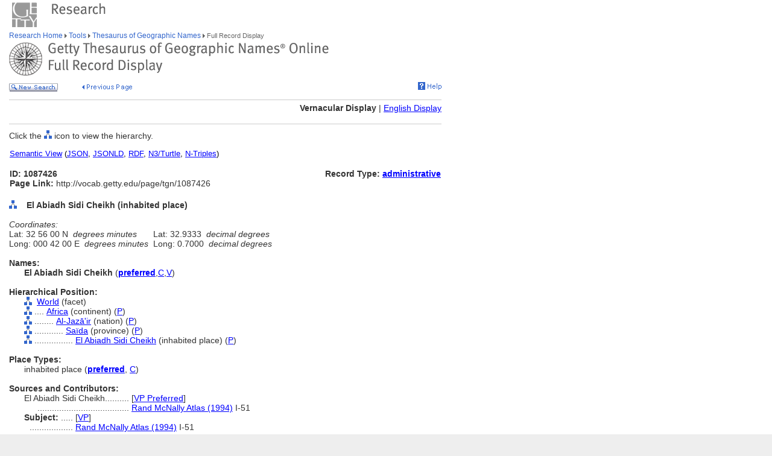

--- FILE ---
content_type: text/html;charset=utf-8
request_url: https://www.getty.edu/vow/TGNFullDisplay?find=&place=&nation=&english=N&subjectid=1087426
body_size: 19702
content:



<HTML>
<HEAD>


<TITLE>TGN Full Record Display, Vernacular (Getty Research)</TITLE>

<meta http-equiv="content-type" content="text/html; charset=utf-8">

<!-- Google Tag Manager -->
<script>(function(w,d,s,l,i){w[l]=w[l]||[];w[l].push({'gtm.start':
new Date().getTime(),event:'gtm.js'});var f=d.getElementsByTagName(s)[0],
j=d.createElement(s),dl=l!='dataLayer'?'&l='+l:'';j.async=true;j.src=
'https://www.googletagmanager.com/gtm.js?id='+i+dl;f.parentNode.insertBefore(j,f);
})(window,document,'script','dataLayer','GTM-NRDC63K');</script>
<!-- End Google Tag Manager -->

<SCRIPT language=JavaScript>
<!--
        rollImage = new Array();
        rollImage[0] = new Image(9,7);
        rollImage[0].src= "/global/images/resrch_blank.gif";
        rollImage[1] = new Image(9,7);
        rollImage[1].src = "/global/images/resrch_arrow.gif";
        rollImage[2] = new Image(9,7);
        rollImage[2].src = "/global/images/resrch_arrow_up.gif";
        rollImage[3] = new Image(9,50);
        rollImage[3].src = "/global/images/resrch_arrow_top.gif";
        rollImage[4] = new Image(9,50);
        rollImage[4].src = "/global/images/resrch_blank_top.gif";

function code_lookup(anchor,flag)
{
    win = window.open('..//research/tools/vocabularies/tgn/TGNCodeLookup.html' +
                      '?flag=' + escape(flag) + '#' + anchor,'',
                      'innerwidth=600,width=600,innerheight=280,height=280,' +
                      'scrollbars=1,toolbar=0,' +
                      'location=0,directories=0,status=0,menubar=0,resizable=1');
    win.focus();
}

function tooltip(text)
{
    window.status = unescape(text);
    return true;
}

function help_popup(){
    win = window.open("//research/tools/vocabularies/tgn/help.html","help_popup",
                      "innerwidth=740,width=740,innerheight=500,height=500," +
                      "scrollbars=1,toolbar=0,location=0,directories=0," +
                      "status=0,menubar=1,resizable=1");
    win.focus();
}

function general_popup(URL,features) { // MCB may2008
    win = window.open(URL,"gen_popup",features);
    win.focus();
}

function image_popup(imgsrc,tombstone,features) { // MCB jan2010
	   var imgtaghtml =  "<img src='vow/" + imgsrc + "' border=0>"
	   tombstone = "<p>"+tombstone+"</p>";
	   win = window.open( "", "img_popup", features); 
	   win.document.write("<html><body>");
	   win.document.write(imgtaghtml);
	   win.document.write(tombstone);
       win.document.write("</body></html>");
/*
       var iWidth = (NS)?window.innerWidth:document.body.clientWidth;  // declase NS global var if not already available
       var iHeight = (NS)?window.innerHeight:document.body.clientHeight; 
       var iWidth = document.images[0].width - iWidth; 
       var iHeight = document.images[0].height - iHeight; 
       win.resizeBy(iWidth, iHeight); 
 */
       win.focus(); 
}; 
// -->
</SCRIPT>
<SCRIPT src="/global/jscript/global.js"></SCRIPT>
<style>a {text-decoration-line:underline; text-decoration-color:blue; color:blue} a:visited {color:purple}</style>
</HEAD>

<BODY BGCOLOR="#FFFFFF" MARGINHEIGHT="0" MARGINWIDTH="0" TOPMARGIN="0" LEFTMARGIN="0" LINK="#3366CC" ALINK="#663399" VLINK="#663399">

<!-- Google Tag Manager (noscript) -->
<noscript><iframe src=https://www.googletagmanager.com/ns.html?id=GTM-NRDC63K
height="0" width="0" style="display:none;visibility:hidden"></iframe></noscript>
<!-- End Google Tag Manager (noscript) -->

<div style="width:100%; background-color:white"><TABLE CELLSPACING="0" CELLPADDING="0" BORDER="0" WIDTH="758">
<tr><td><IMG SRC="/global/images/ghost.gif" ALT="" WIDTH="12" HEIGHT="1" BORDER="0"></td><td valign="top"><A HREF="/"><IMG SRC="/global/images/global_logo_new.gif" ALT="The Getty" WIDTH="50" HEIGHT="50" BORDER="0"></A><IMG SRC="/global/images/ghost.gif" ALT="" WIDTH="20" HEIGHT="50" BORDER="0"><IMG SRC="/global/images/global_header_research.gif" ALT="Research Institute" WIDTH="96" HEIGHT="20" BORDER="0" vspace="5" align="top"></td>
</TR>
<tr>
<TD><IMG SRC="/global/images/ghost.gif" ALT="" WIDTH="1" HEIGHT="1" BORDER="0"></td>
<td valign="top">
<!-- PRINT TABLE -->
<TABLE CELLSPACING="1" CELLPADDING="0" BORDER="0" WIDTH=100%>
<TR>
    <TD><IMG SRC="/global/images/ghost.gif" ALT="" WIDTH="20" HEIGHT="1" BORDER="0"></TD>
    <TD><IMG SRC="/global/images/ghost.gif" ALT="" WIDTH="25" HEIGHT="1" BORDER="0"></TD>
    <TD><IMG SRC="/global/images/ghost.gif" ALT="" WIDTH="50" HEIGHT="1" BORDER="0"></TD>
    <TD><IMG SRC="/global/images/ghost.gif" ALT="" WIDTH="275" HEIGHT="1" BORDER="0"></TD>
    <TD><IMG SRC="/global/images/ghost.gif" ALT="" WIDTH="200" HEIGHT="1" BORDER="0"></TD>
    <td><IMG SRC="/global/images/ghost.gif" ALT="" WIDTH="20" HEIGHT="1" BORDER="0"></td>
</TR>

<!-- start breadcrumbs -->
<TR>
	<TD VALIGN="top" colspan="5"><A HREF="/research/" CLASS="nav">Research Home </A>
	<img src="/global/images/global_arrow.gif" width="4" height="7" border="0" alt=""><A HREF="/research/tools/" CLASS="nav"> Tools </A><img src="/global/images/global_arrow.gif" width="4" height="7" border="0" alt=""><A HREF="/research/tools/vocabularies/tgn/" CLASS="nav"> Thesaurus of Geographic Names </A><img src="/global/images/global_arrow.gif" width="4" height="7" border="0" alt=""><SPAN CLASS="nav_on"> Full Record Display <br></SPAN>
	</TD>
	<TD><IMG SRC="/global/images/ghost.gif" ALT="" WIDTH="1" HEIGHT="1" BORDER="0"></TD>
</TR>
<!-- end breadcrumbs -->
<tr>
	<td colspan="5"><IMG SRC="/global/images/ghost.gif" ALT="" WIDTH="1" HEIGHT="3" BORDER="0"></td>
	<TD><IMG SRC="/global/images/ghost.gif" ALT="" WIDTH="1" HEIGHT="1" BORDER="0"></TD>
</tr>
<TR>
	<TD VALIGN="top" colspan="5"><img src="/research/tools/vocabularies/images/header_tgn_record_display.gif" alt="Thesaurus of Geographic Names Full Record Display" width="530" height="56" border="0"></TD>
	<TD><IMG SRC="/global/images/ghost.gif" ALT="" WIDTH="1" HEIGHT="1" BORDER="0"></TD>
</TR>
<tr>
	<td colspan="5"><IMG SRC="/global/images/ghost.gif" ALT="" WIDTH="1" HEIGHT="10" BORDER="0"></td>
	<TD><IMG SRC="/global/images/ghost.gif" ALT="" WIDTH="1" HEIGHT="1" BORDER="0"></TD>
</tr>
<tr>
	<td valign="top" colspan="4"><A href="/research/tools/vocabularies/tgn/?find=&place=&nation=&english=N"><img src="/global/images/global_new_search.gif" alt="New Search" width="81" height="14" border="0"></A>
        <IMG SRC="/global/images/ghost.gif" WIDTH=30 HEIGHT=1>
        <A HREF="javascript:history.back()"><IMG SRC="/research/tools/vocabularies/images/previous_page.gif" WIDTH=90 HEIGHT=14 BORDER=0 ALT="Previous Page"></A></td>
	<td valign="top" align="right"><A HREF="javascript:help_popup()"><img src="/global/images/global_help.gif" alt="Help" width="39" height="13" border="0"></A></td>
</tr>

<tr>
	<td colspan="5"><IMG SRC="/global/images/ghost.gif" ALT="" WIDTH="1" HEIGHT="10" BORDER="0"></td>
	<TD><IMG SRC="/global/images/ghost.gif" ALT="" WIDTH="1" HEIGHT="1" BORDER="0"></TD>
</tr>
<tr>
	<td colspan="5" bgcolor="#cccccc"><IMG SRC="/global/images/ghost.gif" ALT="" WIDTH="1" HEIGHT="1" BORDER="0"></td>
	<TD><IMG SRC="/global/images/ghost.gif" ALT="" WIDTH="1" HEIGHT="1" BORDER="0"></TD>
</tr>
<tr>
	<td colspan="5"><IMG SRC="/global/images/ghost.gif" ALT="" WIDTH="1" HEIGHT="5" BORDER="0"></td>
	<TD><IMG SRC="/global/images/ghost.gif" ALT="" WIDTH="1" HEIGHT="1" BORDER="0"></TD>
</tr>

<TR>

	<TD COLSPAN=5 ALIGN=RIGHT NOWRAP><P><B>Vernacular Display</B> | <A HREF='vow/TGNFullDisplay?find=&place=&nation=&subjectid=1087426&english=Y'>English Display</A></P></TD>

</TR>
<tr>
	<td colspan="5"><IMG SRC="/global/images/ghost.gif" ALT="" WIDTH="1" HEIGHT="5" BORDER="0"></td>
	<TD><IMG SRC="/global/images/ghost.gif" ALT="" WIDTH="1" HEIGHT="1" BORDER="0"></TD>
</tr>
<tr>
	<td colspan="5" bgcolor="#cccccc"><IMG SRC="/global/images/ghost.gif" ALT="" WIDTH="1" HEIGHT="1" BORDER="0"></td>
	<TD><IMG SRC="/global/images/ghost.gif" ALT="" WIDTH="1" HEIGHT="1" BORDER="0"></TD>
</tr>
<tr>
	<td colspan="5"><IMG SRC="/global/images/ghost.gif" ALT="" WIDTH="1" HEIGHT="10" BORDER="0"></td>
	<TD><IMG SRC="/global/images/ghost.gif" ALT="" WIDTH="1" HEIGHT="1" BORDER="0"></TD>
</tr>
<TR>
        <TD COLSPAN=5><P>Click the <IMG SRC='/global/images/global_hierarchy.gif' WIDTH=13 HEIGHT=14> icon to view the hierarchy.</P></TD>
</TR>

<tr><td colspan="5"><table width="100%"><tr><td colspan="3" style="vertical-align:bottom;font-family:arial;font-size:13" align="left"><A HREF="https://vocab.getty.edu/tgn/1087426"><u>Semantic View</u></A>&nbsp;(<A HREF="https://vocab.getty.edu/tgn/1087426.json"><u>JSON</u></A>,&nbsp;<A HREF="https://vocab.getty.edu/tgn/1087426.jsonld"><u>JSONLD</u></A>,&nbsp;<A HREF="https://vocab.getty.edu/tgn/1087426.rdf"><u>RDF</u></A>,&nbsp;<A HREF="https://vocab.getty.edu/tgn/1087426.ttl"><u>N3/Turtle</u></A>,&nbsp;<A HREF="https://vocab.getty.edu/tgn/1087426.nt"><u>N-Triples</u></A>)</td></tr><TR>
<tr><TD COLSPAN=3 NOWRAP><SPAN CLASS=page><BR><B>ID: 1087426</B><BR><B>Page Link:</B> http://vocab.getty.edu/page/tgn/1087426</SPAN><BR>&nbsp;</TD>
<TD COLSPAN=2 ALIGN=RIGHT VALIGN=TOP><SPAN CLASS=page><BR><B>Record Type: <A HREF="javascript:code_lookup('record_type','RTA')">administrative</A></B></SPAN></TD>
</TR></table></td></tr>
<TR>
<TD VALIGN=TOP><A HREF="TGNHierarchy?find=&place=&nation=&english=N&subjectid=1087426"><IMG SRC="/global/images/global_hierarchy.gif" WIDTH=13 HEIGHT=14 BORDER=0 ALT="Hierarchy of El Abiadh Sidi Cheikh (inhabited place)"></A><B></TD>
<TD COLSPAN=4 VALIGN=BOTTOM><SPAN CLASS=page>&nbsp;<B>El Abiadh Sidi Cheikh (inhabited place) </B></SPAN></TD></TR>
<TR><TD COLSPAN=5><TABLE CELLSPACING=1 CELLPADDING=0 BORDER=0>
<TR>
<TD COLSPAN=5 VALIGN=TOP NOWRAP><SPAN CLASS=page><BR><I>Coordinates:</I></SPAN></TD></TR>
<TR>
<TD COLSPAN=3 VALIGN=TOP NOWRAP><SPAN CLASS=page>Lat:  32  56  00  N&nbsp;&nbsp;<I>degrees minutes</I></SPAN></TD>
<TD COLSPAN=2 VALIGN=TOP NOWRAP><SPAN CLASS=page>&nbsp;&nbsp;Lat:  32.9333&nbsp;&nbsp;<I>decimal degrees</I></SPAN></TD></TR>
<TR>
<TD COLSPAN=3 VALIGN=TOP NOWRAP><SPAN CLASS=page>Long:  000  42  00  E&nbsp;&nbsp;<I>degrees minutes</I></SPAN></TD>
<TD COLSPAN=2 VALIGN=TOP NOWRAP><SPAN CLASS=page>&nbsp;&nbsp;Long:    0.7000&nbsp;&nbsp;<I>decimal degrees</I></SPAN></TD></TR>
</TD></TR></TABLE>
<TR>
<TD COLSPAN=5><SPAN CLASS=page><BR><B>Names:</B></SPAN></TD></TR>
<TR><TD></TD><TD COLSPAN=4><TABLE CELLSPACING=1 CELLPADDING=0 BORDER=0>
<TR VALIGN=top><TD VALIGN=TOP><SPAN CLASS=page><NOBR><B>El Abiadh Sidi Cheikh</B> (<A HREF="javascript:code_lookup('preferred','')" onMouseOver="return tooltip('Preferred Name')" onMouseOut="return tooltip('')"><B>preferred</B></A>,<A HREF="javascript:code_lookup('historical','HC')" onMouseOver="return tooltip('Historical flag: Current')" onMouseOut="return tooltip('')">C</A>,<A HREF="javascript:code_lookup('vernacular','VV')" onMouseOver="return tooltip('Vernacular flag: Vernacular')" onMouseOut="return tooltip('')">V</A>)</NOBR>
</SPAN></TD></TR>
</TABLE></TD></TR>
<TR>
<TD COLSPAN=5><SPAN CLASS=page><BR><B>Hierarchical Position:</B></SPAN></TD></TR>
<TR><TD></TD>
<TD COLSPAN=4>
<TABLE CELLSPACING=1 CELLPADDING=0 BORDER=0>
<TR><TD VALIGN=top><A HREF="TGNHierarchy?find=&place=&nation=&english=N&subjectid=7029392"><IMG SRC='/global/images/global_hierarchy.gif' WIDTH=13 HEIGHT=14 BORDER=0 ALT="Hierarchy of World (facet)"></A></TD>
<TD VALIGN=top NOWRAP><SPAN CLASS=page>&nbsp;&nbsp;</TD>
<TD VALIGN=TOP><SPAN CLASS=page><A HREF="TGNFullDisplay?find=&place=&nation=&english=N&subjectid=7029392">World</A> (facet) </SPAN></TD></TR></TABLE>
<TABLE CELLSPACING=1 CELLPADDING=0 BORDER=0>
<TR><TD VALIGN=top><A HREF="TGNHierarchy?find=&place=&nation=&english=N&subjectid=7001242"><IMG SRC='/global/images/global_hierarchy.gif' WIDTH=13 HEIGHT=14 BORDER=0 ALT="Hierarchy of Africa (continent)"></A></TD>
<TD VALIGN=top NOWRAP><SPAN CLASS=page>&nbsp;....&nbsp;</TD>
<TD VALIGN=TOP><SPAN CLASS=page><A HREF="TGNFullDisplay?find=&place=&nation=&english=N&subjectid=7001242">Africa</A> (continent) (<A HREF="javascript:code_lookup('rel_type','RP')" onMouseOver="return tooltip('Hierarchy Relationship Type: Whole/Part-BTP')" onMouseOut="return tooltip('')">P</A>) </SPAN></TD></TR></TABLE>
<TABLE CELLSPACING=1 CELLPADDING=0 BORDER=0>
<TR><TD VALIGN=top><A HREF="TGNHierarchy?find=&place=&nation=&english=N&subjectid=7016752"><IMG SRC='/global/images/global_hierarchy.gif' WIDTH=13 HEIGHT=14 BORDER=0 ALT="Hierarchy of Al-Jazā'ir (nation)"></A></TD>
<TD VALIGN=top NOWRAP><SPAN CLASS=page>&nbsp;........&nbsp;</TD>
<TD VALIGN=TOP><SPAN CLASS=page><A HREF="TGNFullDisplay?find=&place=&nation=&english=N&subjectid=7016752">Al-Jazā'ir</A> (nation) (<A HREF="javascript:code_lookup('rel_type','RP')" onMouseOver="return tooltip('Hierarchy Relationship Type: Whole/Part-BTP')" onMouseOut="return tooltip('')">P</A>) </SPAN></TD></TR></TABLE>
<TABLE CELLSPACING=1 CELLPADDING=0 BORDER=0>
<TR><TD VALIGN=top><A HREF="TGNHierarchy?find=&place=&nation=&english=N&subjectid=1000745"><IMG SRC='/global/images/global_hierarchy.gif' WIDTH=13 HEIGHT=14 BORDER=0 ALT="Hierarchy of Saïda (province)"></A></TD>
<TD VALIGN=top NOWRAP><SPAN CLASS=page>&nbsp;............&nbsp;</TD>
<TD VALIGN=TOP><SPAN CLASS=page><A HREF="TGNFullDisplay?find=&place=&nation=&english=N&subjectid=1000745">Saïda</A> (province) (<A HREF="javascript:code_lookup('rel_type','RP')" onMouseOver="return tooltip('Hierarchy Relationship Type: Whole/Part-BTP')" onMouseOut="return tooltip('')">P</A>) </SPAN></TD></TR></TABLE>
<TABLE CELLSPACING=1 CELLPADDING=0 BORDER=0>
<TR><TD VALIGN=top><A HREF="TGNHierarchy?find=&place=&nation=&english=N&subjectid=1087426"><IMG SRC='/global/images/global_hierarchy.gif' WIDTH=13 HEIGHT=14 BORDER=0 ALT="Hierarchy of El Abiadh Sidi Cheikh (inhabited place)"></A></TD>
<TD VALIGN=top NOWRAP><SPAN CLASS=page>&nbsp;................&nbsp;</TD>
<TD VALIGN=TOP><SPAN CLASS=page><A HREF="TGNFullDisplay?find=&place=&nation=&english=N&subjectid=1087426">El Abiadh Sidi Cheikh</A> (inhabited place) (<A HREF="javascript:code_lookup('rel_type','RP')" onMouseOver="return tooltip('Hierarchy Relationship Type: Whole/Part-BTP')" onMouseOut="return tooltip('')">P</A>) </SPAN></TD></TR></TABLE>
</TD></TR>
<TR>
<TD COLSPAN=5><SPAN CLASS=page><BR><B>Place Types:</B></SPAN></TD></TR>
<TR><TD></TD><TD COLSPAN=4>
<TABLE CELLSPACING=1 CELLPADDING=0 BORDER=0>
<TR>
<TD NOWRAP VALIGN=TOP><SPAN CLASS=page>inhabited place (<A HREF="javascript:code_lookup('place_preferred','')" onMouseOver="return tooltip('Preferred Place Type')" onMouseOut="return tooltip('')"><B>preferred</B></A>, <A HREF="javascript:code_lookup('place_historical','PHC')" onMouseOver="return tooltip('Place Type Historical Flag: Current')" onMouseOut="return tooltip('')">C</A>)</SPAN></TD>
<TD VALIGN=TOP ALIGN=RIGHT><SPAN CLASS=page>
</SPAN></TD></TR>
</TABLE>
<TR>
<TD COLSPAN=5><SPAN CLASS=page><BR><B>Sources and Contributors:</B></SPAN></TD></TR>
<TR>
<TD></TD>
<TD COLSPAN=4><SPAN CLASS=page><TABLE CELLSPACING=1 CELLPADDING=0 BORDER=0>
<TR>
<TD VALIGN=TOP NOWRAP><SPAN CLASS=page>El Abiadh Sidi Cheikh..........&nbsp;</SPAN></TD>
<TD VALIGN=TOP><SPAN CLASS=page>[<A HREF="TGNContributor?find=&place=&nation=&english=N&contribid=10000000" onMouseOver='return tooltip("Contributor: Getty Vocabulary Program-Preferred")' onMouseOut="return tooltip('')">VP Preferred</A>]</SPAN></TD>
<TR><TD VALIGN=TOP ALIGN=RIGHT><SPAN CLASS=page>......................................&nbsp;</SPAN></TD>
<TD VALIGN=TOP><SPAN CLASS=page><A HREF='TGNSource?find=&place=&nation=&english=N&sourceid=9006541'>Rand McNally Atlas (1994)</A> I-51</SPAN></TD>
</TR>
</TABLE><TABLE CELLSPACING=1 CELLPADDING=0 BORDER=0>
<TR>
<TD NOWRAP VALIGN=TOP><SPAN CLASS=page><B>Subject:</B> .....&nbsp;</SPAN></TD>
<TD><SPAN CLASS=page>[<A HREF='TGNContributor?find=&place=&nation=&english=N&contribid=10000000' onMouseOver='return tooltip("Contributor: Getty Vocabulary Program")' onMouseOut="return tooltip('')">VP</A>]</SPAN></TD></TR>
<TR><TD ALIGN=RIGHT VALIGN=TOP><SPAN CLASS=page>..................&nbsp;</SPAN></TD>
<TD><SPAN CLASS=page><A HREF='TGNSource?find=&place=&nation=&english=N&sourceid=9006541'>Rand McNally Atlas (1994)</A> I-51</SPAN></TD></TR>
</TABLE>
</SPAN></TD></TR>
<TR><TD><P>&nbsp;</P></TD></TR>


<tr>
	<td colspan="5" bgcolor="#cccccc"><IMG SRC="/global/images/ghost.gif" ALT="" WIDTH="1" HEIGHT="1" BORDER="0"></td>
	<TD><IMG SRC="/global/images/ghost.gif" ALT="" WIDTH="1" HEIGHT="1" BORDER="0"></TD>
</tr>
<tr>
	<td colspan="5"><IMG SRC="/global/images/ghost.gif" ALT="" WIDTH="1" HEIGHT="10" BORDER="0"></td>
	<TD><IMG SRC="/global/images/ghost.gif" ALT="" WIDTH="1" HEIGHT="1" BORDER="0"></TD>
</tr>
<tr>
	<td valign="top" colspan="4"><A href="/research/tools/vocabularies/tgn/?find=&place=&nation=&english=N"><img src="/global/images/global_new_search.gif" alt="New Search" width="81" height="14" border="0"></A></td>
</tr>
</TABLE>
<!-- END PRINT -->
<TABLE>
<TR>
			   <TD VALIGN="top" colspan="3"><IMG SRC="/global/images/ghost.gif" WIDTH="1" HEIGHT="24" BORDER="0" ALT=""><BR>
				<SCRIPT LANGUAGE"JavaScript">
document.write('<A href="' + document.location.href + '#top">');
                                </SCRIPT>
                                <IMG SRC="/global/images/global_back_to_top.gif" ALT="Back to Top" WIDTH="76" HEIGHT="11" BORDER="0"></A></TD>
				<TD><IMG SRC="/global/images/ghost.gif" WIDTH="1" HEIGHT="35" BORDER="0" ALT=""></TD>
				<td><IMG SRC="/global/images/ghost.gif" ALT="" WIDTH="1" HEIGHT="1" BORDER="0"></td>
				<TD><IMG SRC="/global/images/ghost.gif" ALT="" WIDTH="1" HEIGHT="1" BORDER="0"></TD>
			</TR>
			<TR>
			   <TD colspan="5"><IMG SRC="/global/images/ghost.gif" WIDTH="1" HEIGHT="50" BORDER="0" ALT=""><br>
<!-- start print page area -->
							<A HREF="/pf/PF"><IMG SRC="/global/images/global_print.gif" ALT="Printer Friendly Version" WIDTH="145" HEIGHT="11" BORDER="0"></A><br>
							<IMG SRC="/global/images/ghost.gif" WIDTH="1" HEIGHT="20" BORDER="0" ALT=""><BR>

				</TD>
				<TD><IMG SRC="/global/images/ghost.gif" ALT="" WIDTH="1" HEIGHT="1" BORDER="0"></TD>
			</TR>
			<TR>
				<TD VALIGN="top" colspan="5">
<!-- start getty identifier -->
							<TABLE CELLPADDING="0" ALIGN="left" CELLSPACING="0" BORDER="0" WIDTH="294">
							<TR>
								<TD ROWSPAN="2" VALIGN="top" WIDTH="38"><IMG SRC="/global/images/home_footer_logo.gif" WIDTH="32" HEIGHT="33" BORDER="0" ALT="The J. Paul Getty Trust" HSPACE="0"></TD>
								<TD VALIGN="bottom" WIDTH="256"><IMG SRC="/global/images/ghost.gif" WIDTH="256" HEIGHT="14" BORDER="0" ALT=""><BR><SPAN CLASS="nav_on">The J. Paul Getty Trust</SPAN><BR>
								<IMG SRC="/global/images/ghost.gif" WIDTH="20" HEIGHT="2" BORDER="0" ALT=""></TD>
							</TR>
							<TR>
								<TD VALIGN="top"><IMG SRC="/global/images/ghost.gif" WIDTH="20" HEIGHT="12" BORDER="0" ALT=""><BR>
								<DIV CLASS="nav"><A HREF="/legal/copyright.html">&#169; 2004 J. Paul Getty Trust<BR>
										Terms of Use</A>&nbsp;/&nbsp;<A HREF="/legal/privacy.html">Privacy Policy</A>&nbsp;/&nbsp;<A HREF="/about/contact_us.html">Contact Us</A></DIV><P>&nbsp;</P>
										</TD>
							</TR>
							</TABLE>
<!-- end getty identifier -->
				</TD>
				<TD><IMG SRC="/global/images/ghost.gif" ALT="" WIDTH="1" HEIGHT="1" BORDER="0"></TD>
			</TR>

</TABLE>

</td></tr></table></div>
<!-- MPS Google Analytics, start -->
<script type="text/javascript">
	var gaJsHost = (("https:" == document.location.protocol) ? "https://ssl." : "http://www.");
	document.write(unescape("%3Cscript src='" + gaJsHost + "google-analytics.com/ga.js' type='text/javascript'%3E%3C/script%3E"));
</script>

<script type="text/javascript">
	try {
		var pageTracker = _gat._getTracker("UA-8087223-1");
		pageTracker._trackPageview();
	} catch(err) {}
</script>
<!-- MPS Google Analytics, end -->
</BODY>
</HTML>

